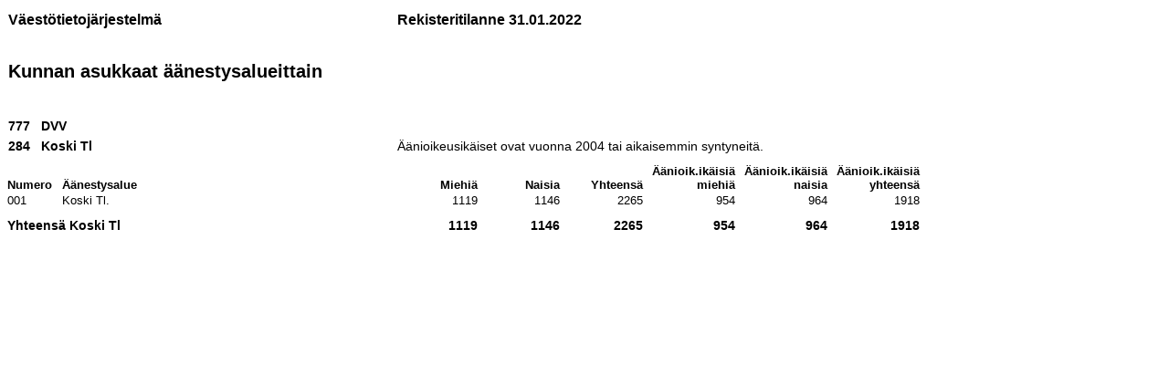

--- FILE ---
content_type: text/html; charset=UTF-8
request_url: https://dvv.fi/documents/16079645/123011239/Koski+Tl+284.htm/0764b868-dec7-644e-055a-08cc9a72dabb?version=1.0&t=1654507847658
body_size: 625
content:
<html>
<head>
    <meta charset="utf-8">
    <title>Kunnan asukkaat äänestysalueittain</title>
    <meta name="description" content="">
    <meta name="author" content="">
    <style>
        body {
            font-size: 10px;
            font-family: Arial;
        }
        table {
            width: 1000px;
            border-collapse: collapse
        }

        table td {
            border: 0px solid black;
        }
        td {
            padding-left: 0px;
        }

        #pvm {
            text-align: right
        }

        #detailSpacer {
            height: 10px;
        }

        #headingSpacer {
            height: 30px;
        }


        thead th {            
            height: 20px;
            padding-top: 5px;
            padding-bottom: 1px;
            text-align: left;
            font-weight: bold;
        }


        #total, #maistraatti, #kunta {
            font: bold 14px arial;
        }

        #aalue {
            font: normal 13px arial;
            text-align: right;
        }

        #ilm {
            font: normal 14px arial;
        }

        h1 {
            font: bold 20px arial;
            color: black;
            text-align: left;
            height: 20px;
        }

        h2 {
            font: bold 20px arial;
            color: black;
            text-align: left;
            height: 20px;
        }

        h3 {
            font: bold 14px arial;
            color: black;
            text-align: left;
            height: 20px;
            vertical-align: middle;
            text-align: right;
        }
        #head1 {
            font: bold 13px arial;
            color: black;
            height: 20px;
            vertical-align: bottom;
            text-align: right;
        }
    </style>
</head>
<body>
    <table>
        <thead>
            <tr><th colspan="2">Väestötietojärjestelmä</th><th colspan="6">Rekisteritilanne 31.01.2022</th></tr>
            <tr id="headingSpacer"><th colspan="8"></th></tr>
            <tr><th colspan="8"><h2>Kunnan asukkaat äänestysalueittain</h2></th></tr>
            <tr id="detailSpacer"><th colspan="8"></th></tr>
            <tr><th colspan="8" id="maistraatti">777&nbsp;&nbsp;&nbsp;DVV</th></tr>
            <tr><th colspan="2" id="kunta">284&nbsp;&nbsp;&nbsp;Koski Tl</th><th colspan="6" id="ilm">Äänioikeusikäiset ovat vuonna 2004 tai aikaisemmin syntyneitä.</th></tr>
        </thead>                
        <tbody>
            <tr id="detailSpacer"><th colspan="8"></th></tr>
            <tr id="head1">
                <td style="text-align: left; width: 60px">Numero</td>
                <td style="text-align: left; width: 370px">Äänestysalue</td>
                <td style="width:90px">Miehiä</td>
                <td style="width:90px">Naisia</td>
                <td style="width:90px">Yhteensä</td>
                <td style="width:100px">Äänioik.ikäisiä<br>miehiä</td>
                <td style="width:100px">Äänioik.ikäisiä<br>naisia</td>
                <td style="width:100px">Äänioik.ikäisiä<br>yhteensä</td>
            </tr>
            <tr id="detailsSpacer"></tr>
<tr id="aalue">
    <td style="text-align: left;">001</td>
    <td style="text-align: left;">Koski Tl.</td>
    <td >1119</td>
    <td>1146</td>
    <td>2265</td>
    <td>954</td>
    <td>964</td>
    <td>1918</td>
</tr>

<tr id="detailSpacer"></tr>
<tr id="total_header">
    <td colspan="2"><h3 style="text-align: left;">Yhteensä Koski Tl</h3></td>
    <td><h3>1119</h3></td>
    <td><h3>1146</h3></td>
    <td><h3>2265</h3></td>
    <td><h3>954</h3></td>
    <td><h3>964</h3></td>
    <td><h3>1918</h3></td>
</tr>

        </tbody>
    </table>
</body>
</html>
